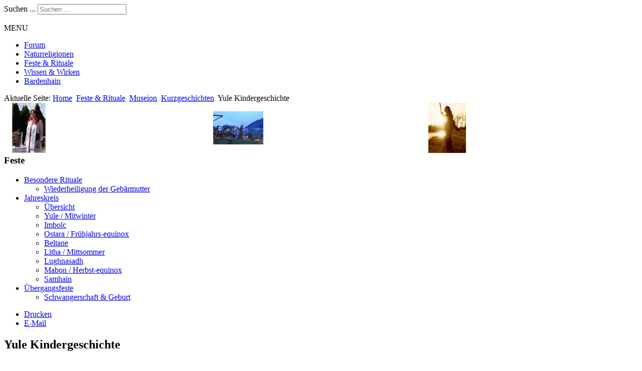

--- FILE ---
content_type: text/html; charset=utf-8
request_url: https://sternenkreis.de/index.php/feste39/59-museion/kurzgeschichten/352-yule-kindergeschichte
body_size: 9509
content:
<!DOCTYPE html>
<html lang="de-de" dir="ltr">

<head>
	<meta name="viewport" content="width=device-width, initial-scale=1.0" />
	<base href="https://sternenkreis.de/index.php/feste39/59-museion/kurzgeschichten/352-yule-kindergeschichte" />
	<meta http-equiv="content-type" content="text/html; charset=utf-8" />
	<meta name="keywords" content="Göttin, Greisin, Yule, Weihnachten, Jul, Wicca, Eichenkönig, Stechpalmkönig, Sonnenkind." />
	<meta name="author" content="&quot;Pagandad&quot; Patrick McCleary " />
	<meta name="description" content="Eine Wicca Yule Geschichte mit allen Elementen der Weihnachtszeit, dem Stechpalm und dem Eichenkönig, dem Sonnenkind und natürlich der Göttin" />
	<meta name="generator" content="Joomla! - Open Source Content Management" />
	<title>Yule Kindergeschichte</title>
	<link href="https://sternenkreis.de/index.php/component/search/?Itemid=85&amp;catid=59&amp;id=352&amp;format=opensearch" rel="search" title="Suchen Sternenkreis - Informations- und Kontaktportal für Naturreligionen" type="application/opensearchdescription+xml" />
	<link href="/plugins/content/kunenadiscuss/css/discuss.css" rel="stylesheet" type="text/css" />
	<link href="/plugins/content/kunenadiscuss/css/discussb2.css" rel="stylesheet" type="text/css" />
	<link href="https://sternenkreis.de/templates/a4joomla-autumn3r/css/template-gold.css" rel="stylesheet" type="text/css" />
	<link href="https://sternenkreis.de/media/joomgallery/css/joom_settings.css" rel="stylesheet" type="text/css" />
	<link href="https://sternenkreis.de/media/joomgallery/css/joomgallery.css" rel="stylesheet" type="text/css" />
	<link href="https://sternenkreis.de/media/mod_joomimg/css/mod_joomimg.css" rel="stylesheet" type="text/css" />
	<link href="/media/plg_system_kickgdpr/css/cookieconsent.min.css?4fc54828f204b079196920a23d50957a" rel="stylesheet" type="text/css" />
	<style type="text/css">
.fb_iframe_widget {max-width: none;} .fb_iframe_widget_lift  {max-width: none;} @media print { .css_buttons0,.css_buttons1,.css_fb_like,.css_fb_share,.css_fb_send,css_fb_photo,.css_fb_comments,.css_fb_comments_count { display:none }}.joomimg115_imgct {
width:33% !important;
float:left;
}
.joomimg115_img {
text-align:left!important;
vertical-align:top!important;
}
.joomimg115_txt {
text-align:left!important;
vertical-align:top!important;
}

	</style>
	<script src="/media/jui/js/jquery.min.js?4fc54828f204b079196920a23d50957a" type="text/javascript"></script>
	<script src="/media/jui/js/jquery-noconflict.js?4fc54828f204b079196920a23d50957a" type="text/javascript"></script>
	<script src="/media/jui/js/jquery-migrate.min.js?4fc54828f204b079196920a23d50957a" type="text/javascript"></script>
	<script src="/media/system/js/caption.js?4fc54828f204b079196920a23d50957a" type="text/javascript"></script>
	<script src="//connect.facebook.net/de_DE/sdk.js#xfbml=1" type="text/javascript"></script>
	<script src="/media/jui/js/bootstrap.min.js?4fc54828f204b079196920a23d50957a" type="text/javascript"></script>
	<script src="/media/system/js/html5fallback.js" type="text/javascript"></script>
	<script src="/media/plg_system_kickgdpr/js/cookieconsent.min.js?4fc54828f204b079196920a23d50957a" type="text/javascript"></script>
	<script type="text/javascript">
jQuery(window).on('load',  function() {
				new JCaption('img.caption');
			});    var _paq = window._paq || [];// Start Cookie Alert
window.addEventListener("load", function(){
window.cookieconsent.initialise({
  "palette": {
    "popup": {
      "background": "#000000",
      "text": "#ffffff"
    },
    "button": {
      "background": "#f1d600",
      "text": "#000000",
    }
  },
  "theme": "block",
  "position": "top",
  "type": "info",
  "revokable": false,
  "revokeBtn": "<div class=\"cc-revoke {{classes}}\">Datenschutz</div>",
  "content": {
    "message": "Um unsere Webseite für Sie optimal zu gestalten und fortlaufend verbessern zu können, verwenden wir Cookies. Durch die weitere Nutzung der Webseite stimmen Sie der Verwendung von Cookies zu. Weitere Informationen zu Cookies erhalten Sie in unserer",
    "dismiss": "Verstanden",
    "allow": "Cookies zulassen",
    "deny": "Cookies ablehnen",
    "link": "Datenschutzerklärung",
    "imprint_link": "Text für den Link zur Datenschutzerklärung. Bspw. Mehr Infos (benötigt das ausgefülllte Feld Link).",
    "href": "",
  },
  "cookie": {
    "expiryDays": 365
  },
  "elements": {
    "messagelink": "<span id=\"cookieconsent:desc\" class=\"cc-message\">{{message}}<a aria-label=\"learn more about cookies\" role=\"button\" tabindex=\"0\" class=\"cc-link\" href=\"\" target=\"_blank\">{{link}}</a></span>"
  },
  onInitialise: function (status) {
    handleCookies(status);
  },
  onStatusChange: function (status, chosenBefore) {
    handleCookies(status);
  },
  onRevokeChoice: function () {
    handleCookies(status);
  }
})});
// End Cookie Alert
function handleCookies(status){






}

// Init handleCookies if the user doesn't choose any options
if (document.cookie.split(';').filter(function(item) {
    return item.indexOf('cookieconsent_status=') >= 0
}).length == 0) {
  handleCookies('notset');
};jQuery(function($,undefined){$(".ga-optout").on("click",function(){gaOptout();});var eo_optout = $(".ga-optout");var eo_done = "You have been opted out of Google Analytics";if (document.cookie.indexOf(disableStr+"=true") >= 0){eo_optout.html(eo_done).addClass("done");}else{eo_optout.on("click",function(e){$(this).fadeOut(300,function(){$(this).html(eo_done).addClass("done").fadeIn(200);});e.preventDefault();});}});
	</script>


	<link rel="stylesheet" href="/templates/a4joomla-autumn3r/css/icomoon2.css" type="text/css" />

<style type="text/css">
 #logo h2 {
    font-size:48px;
	margin-top:20px;
 }
 #logo h3 {
	margin-top:-5px;
 }
 #slideshow-mod {
  padding-top:0px;
 } 
</style>

<!--[if lt IE 9]>
	<script src="/media/jui/js/html5.js"></script>
<![endif]-->
<!--[if lte IE 7]>
	<script src="/templates/a4joomla-autumn3r/js/lte-ie7.js"></script>
<![endif]-->
</head>
<body><div id='fb-root'></div>
<div id="topwide">
	<div id="topwrap" class="container">
		<div id="hsocial" class="row">
												<div id="search" class="span3 pull-right clearfix">
									<div class="moduletable">
						<div class="search">
	<form action="/index.php/feste39" method="post" class="form-inline">
		<label for="mod-search-searchword" class="element-invisible">Suchen ...</label> <input name="searchword" id="mod-search-searchword" maxlength="200"  class="inputbox search-query" type="search" size="20" placeholder="Suchen ..." />		<input type="hidden" name="task" value="search" />
		<input type="hidden" name="option" value="com_search" />
		<input type="hidden" name="Itemid" value="85" />
	</form>
</div>
		</div>
	  
						</div>
						<div id="soci" class="span3 pull-right">
																															<a target="_blank" class="myfacebook pull-right" href="https://www.facebook.com/Sternenkreis" title="Facebook"><i class="icon2-facebook-2"></i></a>
																																																																				</div>
		</div>	
	</div>
</div>
<div id="allwrap" class="container">
	<div id="header">      
		<div class="row">
			<div id="logo" class="span2">
									<a href="https://sternenkreis.de/"><img src="/images/sk-neu2.jpg"  border="0" alt="" /></a>
				 
			</div>
			<div id="headerright" class="span10">
								<div id="topmenu" class="navbar">
					<div class="navbar-inner">
						<div class="container">
															<span class="brand hidden-tablet hidden-desktop">MENU</span>
							 
							<a class="btn btn-navbar" data-toggle="collapse" data-target=".nav-collapse">
								<span class="icon-downarrow"></span>
							</a>
							<div class="nav-collapse collapse pull-right clearfix">
								<ul class="nav menu ">
<li class="item-100036"><a href="/index.php/forum" >Forum</a></li><li class="item-84"><a href="/index.php/naturreligionen40" >Naturreligionen</a></li><li class="item-85 current active"><a href="/index.php/feste39" >Feste &amp; Rituale</a></li><li class="item-86"><a href="/index.php/theorie-a-praxis" >Wissen &amp; Wirken</a></li><li class="item-87"><a href="/index.php/museion38" >Bardenhain</a></li></ul>

							</div>
						</div>
					</div>
				</div> 
					
			</div>
		</div>
	</div>



	<div id="wrap">

					<div id="pathway">
				
<div class="breadcrumb">
<span class="showHere">Aktuelle Seite: </span><a href="/index.php" class="pathway">Home</a> <img src="/templates/a4joomla-autumn3r/images/system/arrow.png" alt="" /> <a href="/index.php/feste39" class="pathway">Feste &amp; Rituale</a> <img src="/templates/a4joomla-autumn3r/images/system/arrow.png" alt="" /> <a href="/index.php/feste39/169-museion" class="pathway">Museion</a> <img src="/templates/a4joomla-autumn3r/images/system/arrow.png" alt="" /> <a href="/index.php/feste39/59-museion/kurzgeschichten" class="pathway">Kurzgeschichten</a> <img src="/templates/a4joomla-autumn3r/images/system/arrow.png" alt="" /> <span>Yule Kindergeschichte</span></div>

			</div>
		 
					<div id="user1" class="row-fluid">
						<div class="moduletable">

		
			<div class="joomimg115_main">
  <div class="joomimg_row">

    <div class="joomimg115_imgct">
      <div class="joomimg115_img">
  <a title="Ordination der ersten ADF Priesterin in Europa 2_1" href="/index.php/galerie/ritualbilder/ordination-der-ersten-adf-priesterin-in-europa-2-1-153" title="Ordination der ersten ADF Priesterin in Europa 2_1 Ordination der ersten ADF Priesterin in Europa" >    <img src="/index.php/galerie/image?view=image&amp;format=raw&amp;type=thumb&amp;id=153&amp;width=100&amp;height=100&amp;pos=2" style="height:100px;width:100px;"  alt="Ordination der ersten ADF Priesterin in Europa 2_1" title="Ordination der ersten ADF Priesterin in Europa 2_1" />  </a></div>
    </div>
    <div class="joomimg115_imgct">
      <div class="joomimg115_img">
  <a title="Yule 2015_8" href="/index.php/galerie/adrana-hain/yule-2015-8-113" title="Yule 2015_8 Bilder unserer Yule Feier 2015" >    <img src="/index.php/galerie/image?view=image&amp;format=raw&amp;type=thumb&amp;id=113&amp;width=100&amp;height=100&amp;pos=2" style="height:100px;width:100px;"  alt="Yule 2015_8" title="Yule 2015_8" />  </a></div>
    </div>
    <div class="joomimg115_imgct">
      <div class="joomimg115_img">
  <a title="Schamane" href="/index.php/galerie/kraftplaetze-und-naturbilder/menschen" title="Schamane &lt;p&gt;mein Haus und Hof Schamane *g*&lt;/p&gt;" >    <img src="/index.php/galerie/image?view=image&amp;format=raw&amp;type=thumb&amp;id=34&amp;width=100&amp;height=100&amp;pos=2" style="height:100px;width:100px;"  alt="Schamane" title="Schamane" />  </a></div>
    </div>
  </div>
  <div class="joomimg_clr"></div>
</div>
		</div>

	  
			</div>
				<div id="cbody" class="row-fluid">
							<div id="sidebar" class="span3">     
							<div class="moduletable">
							<h3>Feste </h3>
						<ul class="nav menu ">
<li class="item-100096 deeper parent"><a href="/index.php/besondere-rituale" >Besondere Rituale</a><ul><li class="item-100097"><a href="/index.php/besondere-rituale/wiederheiligung-der-gebaermutter" >Wiederheiligung der Gebärmutter</a></li></ul></li><li class="item-95 deeper parent"><a href="/index.php/jahreskreis" >Jahreskreis</a><ul><li class="item-97"><a href="/index.php/jahreskreis/uebersicht" >Übersicht</a></li><li class="item-98"><a href="/index.php/jahreskreis/yule-mitwinter" >Yule / Mitwinter</a></li><li class="item-101"><a href="/index.php/jahreskreis/imbolc" >Imbolc</a></li><li class="item-125"><a href="/index.php/jahreskreis/ostara-fruehjahrs-equinox" >Ostara / Frühjahrs-equinox</a></li><li class="item-126"><a href="/index.php/jahreskreis/beltane" >Beltane</a></li><li class="item-127"><a href="/index.php/jahreskreis/litha-mittsommer" >Litha / Mittsommer</a></li><li class="item-128"><a href="/index.php/jahreskreis/lughnasadh" >Lughnasadh</a></li><li class="item-129"><a href="/index.php/jahreskreis/mabon-herbst-equinox" >Mabon / Herbst-equinox</a></li><li class="item-130"><a href="/index.php/jahreskreis/samhain" >Samhain</a></li></ul></li><li class="item-155 deeper parent"><a href="/index.php/uebergangsfeste" >Übergangsfeste</a><ul><li class="item-170"><a href="/index.php/uebergangsfeste/schwangerschaft-a-geburt" >Schwangerschaft &amp; Geburt</a></li></ul></li></ul>
		</div>
	    
				</div>
						<div id="content60" class="span6">    
				  
				<div id="content">
					<div id="system-message-container">
	</div>

					<div class="item-page" itemscope itemtype="http://schema.org/Article">
	<meta itemprop="inLanguage" content="de-DE" />
		
			
<div class="icons">
	
					<div class="pull-right">
				<ul class="actions">
											<li class="print-icon"> <a href="/index.php/feste39/59-museion/kurzgeschichten/352-yule-kindergeschichte?tmpl=component&amp;print=1" title="Eintrag ausdrucken < Yule Kindergeschichte >" onclick="window.open(this.href,'win2','status=no,toolbar=no,scrollbars=yes,titlebar=no,menubar=no,resizable=yes,width=640,height=480,directories=no,location=no'); return false;" rel="nofollow">			<span class="icon-print" aria-hidden="true"></span>
		Drucken	</a> </li>
																<li class="email-icon"> <a href="/index.php/component/mailto/?tmpl=component&amp;template=a4joomla-autumn3r&amp;link=d9bfbcd15a24f513b0af4d73257ccdf66989a267" title="Link einem Freund via E-Mail senden" onclick="window.open(this.href,'win2','width=400,height=550,menubar=yes,resizable=yes'); return false;" rel="nofollow">			<span class="icon-envelope" aria-hidden="true"></span>
		E-Mail	</a> </li>
														</ul>
			</div>
		
	</div>
			<div class="page-header">
		<h2 itemprop="name">
							Yule Kindergeschichte					</h2>
							</div>
	
			<div class="article-info muted">
			<dl class="article-info">
			<dt class="article-info-term">Details</dt>

							<dd class="createdby" itemprop="author" itemscope itemtype="http://schema.org/Person">
																					Geschrieben von <span itemprop="name">"Pagandad" Patrick McCleary </span>									</dd>
										<dd class="parent-category-name">
																						Hauptkategorie: <a href="/index.php/feste39/169-museion" itemprop="genre">Museion</a>									</dd>
						
			
												<dd class="modified">
						<span class="icon-calendar"></span>
						<time datetime="2012-12-24T17:27:59+00:00" itemprop="dateModified">
							Zuletzt aktualisiert: 24. Dezember 2012						</time>
					</dd>
													<dd class="create">
						<span class="icon-calendar"></span>
						<time datetime="2012-12-12T08:12:17+00:00" itemprop="dateCreated">
							Erstellt: 12. Dezember 2012						</time>
					</dd>
				
									<dd class="hits">
						<span class="icon-eye-open"></span>
						<meta itemprop="interactionCount" content="UserPageVisits:90791" />
						Zugriffe: 90791					</dd>
										</dl>
		</div>
	
	
		
								<div itemprop="articleBody">
		<p>„Großvater, kannst du uns eine Geschichte erzählen?“ fragten die Kinder unisono den alten Mann, der friedlich vor dem Feuer saß. <br /><br />Der alte Mann setzte sich gerade in den Stuhl, nahm einen tiefen Zug aus seiner Pfeife und fragte grinsend „Welche Geschichte soll ich erzählen? Welche Geschichte wollt ihr hören? Du da,“ sagte er auf den Kleinsten in der Gruppe zeigend, „du warst schon länger nicht mehr an der Reihe eine Geschichte auszusuchen. Also, wählst du aus, sag mir was du gerne hören möchtest“.<br /><br />Mit leiser Stimme sagte das Kind „Großvater, kannst du mir die Geschichte des ersten Yule erzählen? Ich habe diese immer am liebsten gemocht.“</p>
 
<p><br /><br />Mit einem Räuspern und einem weiteren Zug aus seiner Pfeife begann der Großvater die Geschichte des ersten Yule zu weben: <br />“Wir wissen alle, dass Yule Ende Dezember ist, aber die Geschichte beginnt eigentlich viel früher. Tatsächlich über einen Monat früher. Denn ihr erinnert euch daran, dass im August der Erntegott sein Schwert und seine Macht niederlegte und ins Sommerland zum Ausruhen ging. Die Göttin vermisste ihren Gatten so sehr, dass sie nur mit der Trauer alleine alt wurde und deshalb haben wir den Winter. Die Zeit wenn die Erde öde und kalt wird. <br />Nun die Göttin, weil sie so traurig war, verließ uns nach einer Weile und ging auf eine Reise ins Sommerland um ihn zu suchen. Sie stirbt nicht, sie geht auf eine Visionssuche. Doch sie ist für so lange gegangen, dass zu Samhain ihr Körper vergeht und als man sie gefroren im Wald zwei Wochen später findet und eine Nachtwache für sie in der Trinkhalle des Stechpalmkönigs gehalten wird. <br /><br />Es brauchte mehr als eine Woche für das Feenvolk und alle Trauernden zu kommen. Denn sie kamen aus allen Ecken der Schöpfung. Aber es gab einen unerwarteten Besuch, eine alte Dame. Sie war so alt und sie sah fast wie ein wandelndes Skelett aus. Weil sie sich fürchteten und ekelten waren alle böse zu ihr. <br /><br />Doch als sie den Stechpalmkönig begrüßte indem sie ihn ihren Sohn nannte, realisierten alle mit Schrecken dass die Göttin zu ihnen zurückgekehrt war. Dieselbe Göttin um deren Tod zu betrauern sie gekommen waren. <br />Sie war so wütend, dass man sie so schlecht behandelt hatte, dass sie dem Stechpalmkönig eine Prophezeihung überbrachte. In sich trug sie den Eichenkönig, der bald Wiedergeboren werden sollte. Und wegen ihrer schlechten Behandlung würde der Stechpalmkönig bei der Geburt des Kindes ins Sommerland gehen. <br />Dies erschreckte den Stechpalmkönig so sehr, dass er beschloss die Greisin wegzuschließen im obersten Raum des höchsten Turmes der Welt. Dann ließ er alle Türen zumauern, bis auf ein Fenster, so dass sie im obersten Raum eingeschlossen war. Das Fenster ließ er offen, so dass die Vögel ihr zu Essen bringen konnten. <br /><br />Er tat dies in der Hoffnung, er könnte so seinem vorhergesagten Schicksal entfliehen. Doch die Greisin wusste, dass die Geburt ihres Kindes ihre einzige Hoffnung auf Flucht war. Die Greisin webte Magie und nahm das Licht und die Wärme der Sonne und übertrug diese auf ihren Sohn. In nur 4 Wochen gebar sie den Eichenkönig, dem danach auch der Name Sonnenkönig gegeben wurde. Denn er wurde erwachsen geboren und leuchtete mit einem goldenen Licht, so glänzend, dass es die sterbende Sonne dazu brachte sich umzudrehen. <br /><br />Diese vier Wochen der Magie sind es, warum wir das Licht der Kerzen vier Wochen vor Yule entzünden. Eine Kerze für die erste Woche, eine zwei für die zweite Woche, bis in der Yule-Nacht alle vier Kerzen brennen. Dies repräsentiert das Wachstum der Sonne in ihr, als die Sonne draußen schwächer wurde.<br /><br />Doch die Geburt war hart für die alte Greisin, so hart, dass sie weg glitt in einen Schlaf der dem Tod sehr ähnlich war. So glaubte der Sonnenkönig, dass seine Mutter tot war und flog als ein goldener Adler verärgert aus dem einzigen Fenster. Durch die Erde jagte er den Stechpalmkönig, Herr der Winterzeit. Endlich trieb er ihn an der Küste eines großen Ozeans in die Ecke. <br /><br />Und als er ihn fand, schleuderte er ihm seinen magischen Speer entgegen und zerstörte ihn. Der Speer traf den Stechpalmkönig so hart, dass sein Körper einfach verschwand. Doch keine Angst, der Stechpalmkönig erschien einfach im Sommerland und als er dort ankam, fand er die Greisin in einem ihrer anderen Aspekte, dem der jungen Frau. <br /><br />Sie sprach zu ihm über Prophezeihungen und dem Kreis des Jahres. Sie sprach von einem neuen Zyklus das im letzten Jahr entstand und das die Ereignisse vom letzten Jahr sich auf ewig wiederholen würden. <br />Und obwohl der Stechpalmkönig nun dahingeschieden war, wusste er, dass er zum Höhepunkt des Sommers zurückkehren würde um den Platz des Sonnenkönigs einzunehmen. <br /><br />Deshalb bringt der Stechpalmkönig als Weihnachtsmann, uns jedes Jahr Geschenke, um für den Winter den er mit sich bringt wieder gut zu machen. Doch er bringt nur den guten kleinen Jungen und Mädchen Geschenke, denn er möchte, dass wir lernen, dass wir uns nicht so böse verhalten sollen wir er der alten  Greisin gegenüber in der ersten Nacht in der er sie getroffen hat. <br /><br />Nun zurück zum Sonnenkönig. Als er zur Greisin zurückkehrte sah er, dass sie nicht wirklich tot war, aber nur eingeschlafen. So ging her hinaus und suchte einen größeren Holzscheit, den ersten Yule-Scheit, von der größten Eiche geschnitten die er finden konnte, in der Hoffnung dass dies die Göttin Wiederbeleben würde. Und für ihre Lebensspendenden Eigenschaften dekorierte er den Raum mit immergrünen Pflanzen. Sogar einen Baum brachte her hinein und schmückte ihn mit seinem Licht. <br /><br />All diese Magie machte sie wieder jung, so dass sie eine wunderschöne junge Frau jetzt war, aber immer noch tief und fest schlafend, fast Tod. <br /><br />So seht ihr meine Enkel, es gibt gute Gründe warum wir die Dinge so tun wie wir sie tun zu Yule. Sie dienten vor langer Zeit einem Zweck und es ist gut dies zu erkennen und zu ehren.“<br /><br />„Doch Großvater,“ sprach der älteste, „Was passiert dann? Ich weiß, dass die Göttin nicht für immer schlief. Erzähl uns bitte mehr.“ Kopfschüttelnd sagte der alte Mann, „Es ist schon längst Essenszeit und ich bin hungrig. So lasst uns jetzt essen gehen und ich erzähle euch allen eine andere Geschichte. Ich erzähle euch was als nächstes mit der Göttin und dem Sonnenkönig geschehen wird. Ich werde euch die Geschichte des ersten Imbolc erzählen.“</p>
<p><em>Originalgeschichte Patrick McClearly 2008<br />Übersetzung: Ishtar vom Sternenkreis 2011</em></p>
<p> </p>
<p><em>Patrick McCleary ist seit 8 Jahren heidnischer Vater. Diese Geschichte wurde 2008 geschrieben. <br />Ich bedanke mich herzlich bei ihm für die Erlaubnis seine Geschichte übersetzen zu dürfen. Besucht seine Homepage auf <a href="https://pagandad.com/" target="_blank">Pagandad</a>.</em></p><div class="css_buttons1" style="min-height:40px;display: inline-block;width: 100%;"><div class="css_fb_like" style="display:inline-block;margin:10px;"><div class="fb-like" data-href="https://sternenkreis.de/index.php/feste39/59-museion/kurzgeschichten/352-yule-kindergeschichte" data-layout="button_count" data-show_faces="0" data-share="true"  data-action="like" data-colorscheme="light" data-kid_directed_site="false"></div>
</div><div class="css_fb_share" style="display:inline-block;margin:10px;"><div class="fb-share-button" data-href="https://sternenkreis.de/index.php/feste39/59-museion/kurzgeschichten/352-yule-kindergeschichte" data-layout="button_count" ></div>
</div></div>	</div>

	
						<div class='kunenadiscuss kpublic'><div class='kdiscuss-title login-discuss'>An dieser Diskussion teilnehmen.</div><a class='klogin-to-discuss' rel='nofollow' href='https://sternenkreis.de/index.php/cb-login' >Anmelden</a></div></div>
 
				</div> 
				    
			</div>
										<div id="sidebar-2" class="span3">     
							<div class="moduletable">
							<h3>Neuste Beiträge </h3>
						<ul class="latestnews mod-list">
	<li itemscope itemtype="https://schema.org/Article">
		<a href="/index.php/news/621-frischer-wind-migration-neues-design-und-mehr" itemprop="url">
			<span itemprop="name">
				Frischer Wind - Migration, neues Design und mehr			</span>
		</a>
	</li>
	<li itemscope itemtype="https://schema.org/Article">
		<a href="/index.php/gottheiten/620-die-12-monatsgoetter-ein-versuch-der-keltisierung" itemprop="url">
			<span itemprop="name">
				Die 12 Monatsgötter – ein Versuch der „Keltisierung“			</span>
		</a>
	</li>
	<li itemscope itemtype="https://schema.org/Article">
		<a href="/index.php/feste39/185-feste/rituale/619-ritual-fuer-den-hambi" itemprop="url">
			<span itemprop="name">
				Ritual für den Hambi			</span>
		</a>
	</li>
	<li itemscope itemtype="https://schema.org/Article">
		<a href="/index.php/jahreskreis/mabon-herbst-equinox/618-herbstgleichentag-ritual-2015" itemprop="url">
			<span itemprop="name">
				Herbstgleichentag Ritual 2015			</span>
		</a>
	</li>
	<li itemscope itemtype="https://schema.org/Article">
		<a href="/index.php/jahreskreis/imbolc/616-imbolc-mittwinter-oder-hochwinter" itemprop="url">
			<span itemprop="name">
				Imbolc Mittwinter oder Hochwinter?			</span>
		</a>
	</li>
	<li itemscope itemtype="https://schema.org/Article">
		<a href="/index.php/news/123-pagan-news/615-anschuldigungen-gegen-den-ehemaligen-gruender-von-ar-ndraiocht-fein" itemprop="url">
			<span itemprop="name">
				Anschuldigungen gegen den ehemaligen Gründer von Ár nDraíocht Féin			</span>
		</a>
	</li>
	<li itemscope itemtype="https://schema.org/Article">
		<a href="/index.php/news/123-pagan-news/614-sternenkreis-paganer-rueckblick-auf-2017" itemprop="url">
			<span itemprop="name">
				Sternenkreis Paganer Rückblick auf 2017			</span>
		</a>
	</li>
	<li itemscope itemtype="https://schema.org/Article">
		<a href="/index.php/druidentum/613-eintritt-in-die-priesterschaft-die-erste-ar-ndraiocht-fein-adf-ordination-in-europa" itemprop="url">
			<span itemprop="name">
				Eintritt in die Priesterschaft – die erste Ár nDraíocht féin (ADF) Ordination in Europa			</span>
		</a>
	</li>
	<li itemscope itemtype="https://schema.org/Article">
		<a href="/index.php/druidentum/612-priester-im-adf" itemprop="url">
			<span itemprop="name">
				Priester im ADF			</span>
		</a>
	</li>
	<li itemscope itemtype="https://schema.org/Article">
		<a href="/index.php/jahreskreis/samhain/611-samhain-ritual-2016" itemprop="url">
			<span itemprop="name">
				Samhain Ritual 2016 			</span>
		</a>
	</li>
</ul>
		</div>
			<div class="moduletable">
							<h3>Meistgelesene Artikel</h3>
						<ul class="mostread mod-list">
	<li itemscope itemtype="https://schema.org/Article">
		<a href="/index.php/feste39/31-feste/uebergangsfeste/103-geburtstags-ritual" itemprop="url">
			<span itemprop="name">
				Geburtstags Ritual			</span>
		</a>
	</li>
	<li itemscope itemtype="https://schema.org/Article">
		<a href="/index.php/feste39/59-museion/kurzgeschichten/352-yule-kindergeschichte" itemprop="url">
			<span itemprop="name">
				Yule Kindergeschichte			</span>
		</a>
	</li>
	<li itemscope itemtype="https://schema.org/Article">
		<a href="/index.php/feste39/128-museion/anrufungen-gebete/260-schutzgebet-fuer-den-kiga" itemprop="url">
			<span itemprop="name">
				Schutzgebet für den Kiga			</span>
		</a>
	</li>
	<li itemscope itemtype="https://schema.org/Article">
		<a href="/index.php/wicca/154-die-wicca-weisung-wicca-rede-und-ihre-erklaerung" itemprop="url">
			<span itemprop="name">
				Die Wicca Weisung - Wicca Rede - und ihre Erklärung			</span>
		</a>
	</li>
	<li itemscope itemtype="https://schema.org/Article">
		<a href="/index.php/gottheiten/goettinnen/131-brighid-goettin-der-drei-feuer" itemprop="url">
			<span itemprop="name">
				Brighid - Göttin der drei Feuer			</span>
		</a>
	</li>
	<li itemscope itemtype="https://schema.org/Article">
		<a href="/index.php/jahreskreis/imbolc/159-brighids-sterne-kreuz-erstellen" itemprop="url">
			<span itemprop="name">
				Brighid Kreuze - ihre Bedeutung und wie man sie flechtet			</span>
		</a>
	</li>
	<li itemscope itemtype="https://schema.org/Article">
		<a href="/index.php/feste39" itemprop="url">
			<span itemprop="name">
				Jahreskreis- und Übergangsfeste			</span>
		</a>
	</li>
	<li itemscope itemtype="https://schema.org/Article">
		<a href="/index.php/jahreskreis/beltane/61-anregungen-fuer-ein-beltane-ritual" itemprop="url">
			<span itemprop="name">
				Anregungen für ein Beltane-Ritual			</span>
		</a>
	</li>
	<li itemscope itemtype="https://schema.org/Article">
		<a href="/index.php/gottheiten/goettinnen/157-hekate" itemprop="url">
			<span itemprop="name">
				Hekate			</span>
		</a>
	</li>
	<li itemscope itemtype="https://schema.org/Article">
		<a href="/index.php/jahreskreis/beltane/194-hieros-gamos-heilige-hochzeit-heilige-sexualitaet" itemprop="url">
			<span itemprop="name">
				Hieros Gamos - Heilige Hochzeit, Heilige Sexualität 			</span>
		</a>
	</li>
</ul>
		</div>
	     
				</div>
					</div>
		 
  
<!--end of wrap-->
	</div>
<!--end of allwrap-->
</div> 

	 
	<div id="footer" class="container">  
			
					<div class="moduletable">

					<h3>Impressum</h3>
		
			<ul class="nav menu ">
<li class="item-100101"><a href="/index.php/impressum" >Impressum</a></li></ul>

		</div>

	    
			</div>
	 


<!-- Global Site Tag (gtag.js) - Google Analytics : eorisis Design & Development -->
<script type="text/javascript"  async src="https://www.googletagmanager.com/gtag/js?id=UA-101173326-1"></script>
<script type="text/javascript">
	var disableStr = 'ga-disable-UA-101173326-1';
	if (document.cookie.indexOf(disableStr+'=true') > -1)
	{
		window[disableStr] = true;
	}
	function gaOptout()
	{
		var eo_date = new Date;
		eo_date.setFullYear(eo_date.getFullYear() +80);
		document.cookie = disableStr+'=true; expires='+eo_date.toGMTString()+'; path=/';
		window[disableStr] = true;
	}
	window.dataLayer = window.dataLayer || [];
	function gtag(){dataLayer.push(arguments);}
	gtag('js', new Date());
	gtag('config', 'UA-101173326-1', {
		'anonymize_ip': true,
		'allow_display_features': false
	});
</script>
<!-- /Global Site Tag (gtag.js) - Google Analytics : eorisis Design & Development -->
</body>
</html>
